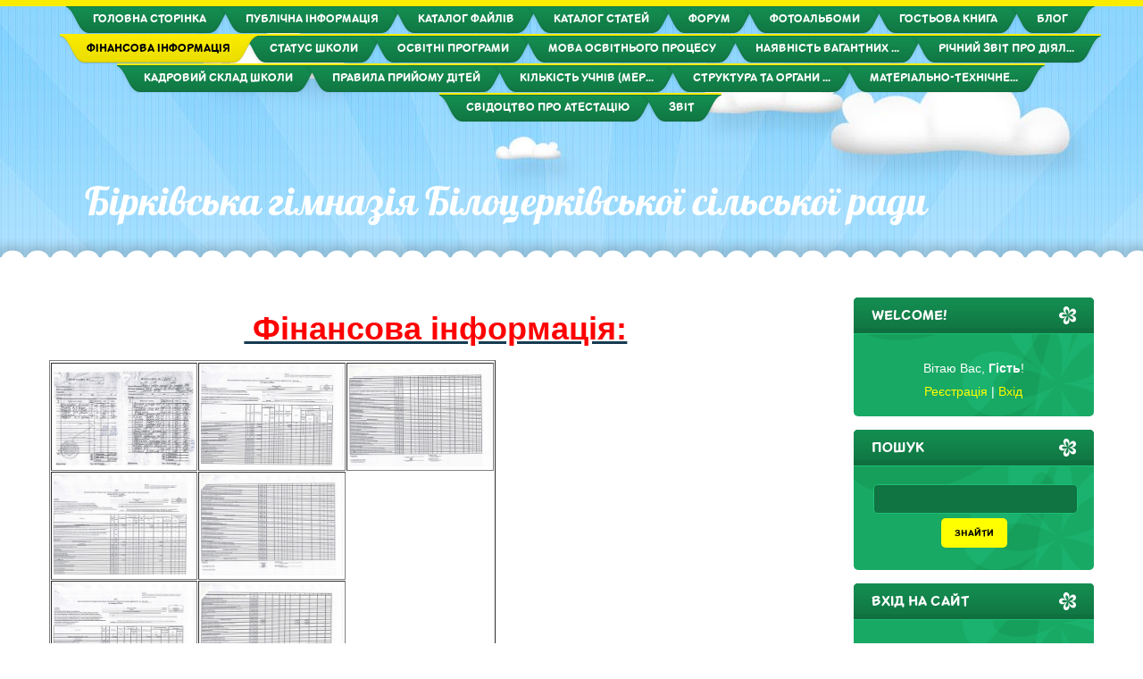

--- FILE ---
content_type: text/html; charset=UTF-8
request_url: https://birku2013.ucoz.net/index/0-10
body_size: 6869
content:
<!DOCTYPE html>
<html id="root">
<head>
<meta charset="utf-8">
<title>Бірківська гімназія Білоцерківської сільської ради - Публічна інформація</title>
<meta name="viewport" content="width=device-width, initial-scale=1.0, maximum-scale=1.0, user-scalable=no">
<script type="text/javascript">
		var browser			= navigator.userAgent;
		var browserRegex	= /(Android|BlackBerry|IEMobile|Nokia|iP(ad|hone|od)|Opera M(obi|ini))/;
		var isMobile		= false;
		if(browser.match(browserRegex)) {
			isMobile			= true;
			addEventListener("load", function() { setTimeout(hideURLbar, 0); }, false);
			function hideURLbar(){
				window.scrollTo(0,1);
			}
		}
</script>
<link rel="stylesheet" href="/.s/src/css/1703.css" type="text/css" media="all" />
<script type="text/javascript">
    var navTitle = 'Бірківська гімназія Білоцерківської сільської ради';
	var navLink = 'http://birku2013.ucoz.net/';
    var currentPageIdTemplate = 'sitePage10';
    var currentModuleTemplate = 'index';
</script>


	<link rel="stylesheet" href="/.s/src/base.min.css" />
	<link rel="stylesheet" href="/.s/src/layer4.min.css" />

	<script src="/.s/src/jquery-1.12.4.min.js"></script>
	
	<script src="/.s/src/uwnd.min.js"></script>
	<script src="//s752.ucoz.net/cgi/uutils.fcg?a=uSD&ca=2&ug=999&isp=1&r=0.577316809591341"></script>
	<link rel="stylesheet" href="/.s/src/ulightbox/ulightbox.min.css" />
	<link rel="stylesheet" href="/.s/src/social.css" />
	<script src="/.s/src/ulightbox/ulightbox.min.js"></script>
	<script>
/* --- UCOZ-JS-DATA --- */
window.uCoz = {"language":"uk","layerType":4,"sign":{"7253":"Розпочати слайдшоу","7287":"Перейти на сторінку з фотографією.","7254":"Змінити розмір","3125":"Закрити","5458":"Уперед","7251":"Запитаний контент не може бути завантажений<br/>Будь ласка, спробуйте пізніше.","7252":"Попередній","5255":"Помічник"},"site":{"id":"ebirku2013","host":"birku2013.ucoz.net","domain":null},"uLightboxType":1,"module":"index","country":"US","ssid":"576774127274505413727"};
/* --- UCOZ-JS-CODE --- */
 function uSocialLogin(t) {
			var params = {"facebook":{"height":520,"width":950},"google":{"height":600,"width":700}};
			var ref = escape(location.protocol + '//' + ('birku2013.ucoz.net' || location.hostname) + location.pathname + ((location.hash ? ( location.search ? location.search + '&' : '?' ) + 'rnd=' + Date.now() + location.hash : ( location.search || '' ))));
			window.open('/'+t+'?ref='+ref,'conwin','width='+params[t].width+',height='+params[t].height+',status=1,resizable=1,left='+parseInt((screen.availWidth/2)-(params[t].width/2))+',top='+parseInt((screen.availHeight/2)-(params[t].height/2)-20)+'screenX='+parseInt((screen.availWidth/2)-(params[t].width/2))+',screenY='+parseInt((screen.availHeight/2)-(params[t].height/2)-20));
			return false;
		}
		function TelegramAuth(user){
			user['a'] = 9; user['m'] = 'telegram';
			_uPostForm('', {type: 'POST', url: '/index/sub', data: user});
		}
function loginPopupForm(params = {}) { new _uWnd('LF', ' ', -250, -100, { closeonesc:1, resize:1 }, { url:'/index/40' + (params.urlParams ? '?'+params.urlParams : '') }) }
/* --- UCOZ-JS-END --- */
</script>

	<style>.UhideBlock{display:none; }</style>
	<script type="text/javascript">new Image().src = "//counter.yadro.ru/hit;noadsru?r"+escape(document.referrer)+(screen&&";s"+screen.width+"*"+screen.height+"*"+(screen.colorDepth||screen.pixelDepth))+";u"+escape(document.URL)+";"+Date.now();</script>

</head>

<body class="page-body">
<div id="utbr8214" rel="s752"></div>
<!--U1AHEADER1Z-->
<header>
 <div id="header">
   <div class="head-img">
     <div class="head-t">
     <!-- <header> -->
      <div class="head-tt">
       <div class="wrapper">
        <nav>
         <div id="catmenu">
          <!-- <sblock_nmenu> -->
<!-- <bc> --><div id="uNMenuDiv1" class="uMenuV"><ul class="uMenuRoot">
<li><a  href="/" ><span>Головна сторінка</span></a></li>
<li><a  href="/index/0-2" ><span>Публічна інформація</span></a></li>
<li><a  href="/load" ><span>Каталог файлів</span></a></li>
<li><a  href="/publ" ><span>Каталог статей</span></a></li>
<li><a  href="/forum" ><span>Форум</span></a></li>
<li><a  href="/photo" ><span>Фотоальбоми</span></a></li>
<li><a  href="/gb" ><span>Гостьова книга</span></a></li>
<li><a  href="http://birku2013.ucoz.net/blog/" ><span>Блог</span></a></li>
<li><a class=" uMenuItemA" href="http://birku2013.ucoz.net/index/0-10" ><span>Фінансова інформація</span></a></li>
<li><a  href="http://birku2013.ucoz.net/index/status_shkoli/0-11" ><span>Статус школи</span></a></li>
<li><a  href="http://birku2013.ucoz.net/index/osvitni_programi/0-12" ><span>Освітні програми</span></a></li>
<li><a  href="http://birku2013.ucoz.net/index/mova_osvitnogo_procesu/0-13" ><span>Мова освітнього процесу</span></a></li>
<li><a  href="http://birku2013.ucoz.net/index/0-14" ><span>Наявність вагантних ...</span></a></li>
<li><a  href="http://birku2013.ucoz.net/index/richnij_zvit_pro_dijalnist_nvk/0-15" ><span>Річний звіт про діял...</span></a></li>
<li><a  href="http://birku2013.ucoz.net/index/kadrovij_sklad_shkoli/0-16" ><span>Кадровий склад школи</span></a></li>
<li><a  href="http://birku2013.ucoz.net/index/pravila_prijomu_ditej/0-17" ><span>Правила прийому дітей</span></a></li>
<li><a  href="http://birku2013.ucoz.net/index/kilkist_uchniv_merezha/0-18" ><span>Кількість учнів (мер...</span></a></li>
<li><a  href="http://birku2013.ucoz.net/index/struktura_ta_organi_upravlinnja_nvk/0-19" ><span>Структура та органи ...</span></a></li>
<li><a  href="http://birku2013.ucoz.net/index/materialno_tekhnichne_zabezpechennja/0-20" ><span>Матеріально-технічне...</span></a></li>
<li><a  href="http://birku2013.ucoz.net/index/svidoctvo_pro_atestaciju/0-21" ><span>Свідоцтво про атестацію</span></a></li>
<li><a  href="/index/zvit/0-22" ><span>Звіт</span></a></li></ul></div><!-- </bc> -->
<!-- </sblock_nmenu> -->
         </div>
        <div class="clr"></div>
        </nav>
       </div>
      </div>
      <div class="head-m">
       <div class="wrapper">
       	<div id="site-logo"><span class="site-l"><span class="site-n"><a href="http://birku2013.ucoz.net/">Бірківська гімназія Білоцерківської сільської ради</a></span></span></div>
       </div>
      </div>
      <!--/U1AHEADER1Z-->
      <!--U1PROMO1Z-->
      
      <!--/U1PROMO1Z-->
      <div id="head-b"></div>
     </div>
   </div>
 </div>
</header>
<div id="casing">
 <div class="wrapper" >
     
     <!-- <middle> -->
	 <div id="content" >
	   <section class="module-index"><!-- <body> --><div class="page-content-wrapper"><p style="text-align: center;"><strong><u><span style="color:#ff0000;"><span style="font-size:36px;"><span style="font-family:Arial,Helvetica,sans-serif;">&nbsp;Фінансова інформація:</span></span></span></u></strong></p>

<table border="1" cellpadding="1" cellspacing="1" style="width:500px;">
 <tbody>
 <tr>

</tr>
 <tr>
 <td><!--IMG17--><a href="/_si/0/04127400.jpg" class="ulightbox" target="_blank" title="Натисніть для перегляду в повному розмірі..."><img   style="margin:0;padding:0;border:0;" src="/_si/0/s04127400.jpg" align="" /></a><!--IMG17--></td>
 <td><!--IMG11--><a href="/_si/0/58913085.jpg" class="ulightbox" target="_blank" title="Натисніть для перегляду в повному розмірі..."><img   style="margin:0;padding:0;border:0;" src="/_si/0/s58913085.jpg" align="" /></a><!--IMG11--></td>
 <td><!--IMG12--><a href="/_si/0/70951388.jpg" class="ulightbox" target="_blank" title="Натисніть для перегляду в повному розмірі..."><img   style="margin:0;padding:0;border:0;" src="/_si/0/s70951388.jpg" align="" /></a><!--IMG12--></td>
 </tr>
 <tr>
 <td><!--IMG13--><a href="/_si/0/07731976.jpg" class="ulightbox" target="_blank" title="Натисніть для перегляду в повному розмірі..."><img   style="margin:0;padding:0;border:0;" src="/_si/0/s07731976.jpg" align="" /></a><!--IMG13--></td>
 <td><!--IMG14--><a href="/_si/0/14258469.jpg" class="ulightbox" target="_blank" title="Натисніть для перегляду в повному розмірі..."><img   style="margin:0;padding:0;border:0;" src="/_si/0/s14258469.jpg" align="" /></a><!--IMG14--></td>
 </tr>
 <tr>
 <td><!--IMG15--><a href="/_si/0/41535141.jpg" class="ulightbox" target="_blank" title="Натисніть для перегляду в повному розмірі..."><img   style="margin:0;padding:0;border:0;" src="/_si/0/s41535141.jpg" align="" /></a><!--IMG15--></td>
 <td><!--IMG16--><a href="/_si/0/01202922.jpg" class="ulightbox" target="_blank" title="Натисніть для перегляду в повному розмірі..."><img   style="margin:0;padding:0;border:0;" src="/_si/0/s01202922.jpg" align="" /></a><!--IMG16--></td>
 </tr>
 </tbody>
</table>

<h1 style="text-align: center;">&nbsp;</h1>

<p>&nbsp;</p>

<table border="1" cellpadding="1" cellspacing="1" style="width:500px;">
 <tbody>
 <tr>
 <td><!--IMG9--><a href="/_si/0/05331743.jpg" class="ulightbox" target="_blank" title="Натисніть для перегляду в повному розмірі..."><img   style="margin:0;padding:0;border:0;" src="/_si/0/s05331743.jpg" align="" /></a><!--IMG9--> &nbsp;</td>
 <td><!--IMG10--><a href="/_si/0/67826417.jpg" class="ulightbox" target="_blank" title="Натисніть для перегляду в повному розмірі..."><img   style="margin:0;padding:0;border:0;" src="/_si/0/s67826417.jpg" align="" /></a><!--IMG10--></td>
 </tr>
 <tr>
 <td><!--IMG5--><a href="/_si/0/23595296.jpg" class="ulightbox" target="_blank" title="Натисніть для перегляду в повному розмірі..."><img   style="margin:0;padding:0;border:0;" src="/_si/0/s23595296.jpg" align="" /></a><!--IMG5--></td>
 <td><!--IMG6--><a href="/_si/0/71233313.jpg" class="ulightbox" target="_blank" title="Натисніть для перегляду в повному розмірі..."><img   style="margin:0;padding:0;border:0;" src="/_si/0/s71233313.jpg" align="" /></a><!--IMG6--></td>
 </tr>
 <tr>
 <td><!--IMG7--><a href="/_si/0/73559845.jpg" class="ulightbox" target="_blank" title="Натисніть для перегляду в повному розмірі..."><img   style="margin:0;padding:0;border:0;" src="/_si/0/s73559845.jpg" align="" /></a><!--IMG7--></td>
 <td><!--IMG8--><a href="/_si/0/85300827.jpg" class="ulightbox" target="_blank" title="Натисніть для перегляду в повному розмірі..."><img   style="margin:0;padding:0;border:0;" src="/_si/0/s85300827.jpg" align="" /></a><!--IMG8--></td>
 </tr>
 </tbody>
</table>

<p>&nbsp;</p>

<p><!--IMG1--><a href="/_si/0/46107670.jpg" class="ulightbox" target="_blank" title="Натисніть для перегляду в повному розмірі..."><img   style="margin:0;padding:0;border:0;" src="/_si/0/s46107670.jpg" align="" /></a><!--IMG1--></p>

<p><!--IMG2--><a href="/_si/0/29147104.jpg" class="ulightbox" target="_blank" title="Натисніть для перегляду в повному розмірі..."><img   style="margin:0;padding:0;border:0;" src="/_si/0/s29147104.jpg" align="" /></a><!--IMG2--></p>

<p><!--IMG3--><a href="/_si/0/94045223.jpg" class="ulightbox" target="_blank" title="Натисніть для перегляду в повному розмірі..."><img   style="margin:0;padding:0;border:0;" src="/_si/0/s94045223.jpg" align="" /></a><!--IMG3--></p>

<p><!--IMG4--><a href="/_si/0/40979691.jpg" class="ulightbox" target="_blank" title="Натисніть для перегляду в повному розмірі..."><img   style="margin:0;padding:0;border:0;" src="/_si/0/s40979691.jpg" align="" /></a><!--IMG4--></p>

<p>&nbsp;</p>

<p>&nbsp;</p>

<h1 style="text-align: center;"><span style="color:#ff0000;">Інформація про надання благодійних подарунків від батьків у 2017-2018 н.р. Бірківському НВК:</span></h1>

<p>- Штори - 1200 грн.</p>

<p>- Шпалери - 800 грн.</p></div><!-- </body> --></section>
	  </div>
		
	 <aside>
   <div id="sidebar">
		 <div class="sidebox marked">
                                                    <div class="sidetitle"><span>WELCOME!</span></div>
                                                        <div class="inner">
                                                            <div class="user-box">
                                                                
                                                                    
                                                                                    
                                                                                        <div class="user-ttl">
                                                                                            
                                                                                                <!--<s5212>-->Вітаю Вас<!--</s>-->, <b>Гість</b>!
                                                                                                        
                                                                                                            
                                                                                        </div>
                                                                                        <div class="user-btns">
                                                                                            
                                                                                                <a title="Реєстрація" href="/register"><!--<s3089>-->Реєстрація<!--</s>--></a> | <a title="Вхід" href="javascript:;" rel="nofollow" onclick="loginPopupForm(); return false;"><!--<s3087>-->Вхід<!--</s>--></a>
                                                                                                        
                                                                                                            
                                                                                        </div>
                                                            </div>
                                                        </div>
                                                        <div class="clr"></div>

                                            </div>
      <!--U1CLEFTER1Z-->

<!-- <block1> -->

<!-- </block1> -->

<!-- <block2> -->

<!-- </block2> -->

<!-- <block3> -->

<!-- </block3> -->

<!-- <block4> -->

<!-- </block4> -->

<!-- <block5> -->

<!-- </block5> -->

<!-- <block6> -->

<div class="sidebox"><div class="sidetitle"><span><!-- <bt> --><!--<s3163>-->Пошук<!--</s>--><!-- </bt> --></span></div>
                <div class="inner">
                <div align="center"><!-- <bc> -->
		<div class="searchForm">
			<form onsubmit="this.sfSbm.disabled=true" method="get" style="margin:0" action="/search/">
				<div align="center" class="schQuery">
					<input type="text" name="q" maxlength="30" size="20" class="queryField" />
				</div>
				<div align="center" class="schBtn">
					<input type="submit" class="searchSbmFl" name="sfSbm" value="Знайти" />
				</div>
				<input type="hidden" name="t" value="0">
			</form>
		</div><!-- </bc> --></div>
                </div>
      <div class="clr"></div>
      </div>

<!-- </block6> -->

<!-- <block7> -->

<div class="sidebox"><div class="sidetitle"><span><!-- <bt> --><!--<s5158>-->Вхід на сайт<!--</s>--><!-- </bt> --></span></div>
                <div class="inner">
                <!-- <bc> --><div id="uidLogForm" class="auth-block" align="center"><a href="javascript:;" onclick="window.open('https://login.uid.me/?site=ebirku2013&ref='+escape(location.protocol + '//' + ('birku2013.ucoz.net' || location.hostname) + location.pathname + ((location.hash ? ( location.search ? location.search + '&' : '?' ) + 'rnd=' + Date.now() + location.hash : ( location.search || '' )))),'uidLoginWnd','width=580,height=450,resizable=yes,titlebar=yes');return false;" class="login-with uid" title="Увійти через uID" rel="nofollow"><i></i></a><a href="javascript:;" onclick="return uSocialLogin('facebook');" data-social="facebook" class="login-with facebook" title="Увійти через Facebook" rel="nofollow"><i></i></a><a href="javascript:;" onclick="return uSocialLogin('google');" data-social="google" class="login-with google" title="Увійти через Google" rel="nofollow"><i></i></a></div><!-- </bc> -->
                </div>
      <div class="clr"></div>
      </div>

<!-- </block7> -->

<!-- <block8> -->

<!-- </block8> -->

<!-- <block9> -->

<div class="sidebox"><div class="sidetitle"><span><!-- <bt> --><!--<s5171>-->Календар<!--</s>--><!-- </bt> --></span></div>
                <div class="inner">
                <div align="center"><!-- <bc> --><table border="0" cellspacing="1" cellpadding="2" class="calTable"><tr><td align="center" class="calMonth" colspan="7"><a title="Грудень 2025" class="calMonthLink cal-month-link-prev" href="javascript:;" rel="nofollow" onclick="window.location.href=''+atob('L25ld3Mv')+'2025-12';return false;">&laquo;</a>&nbsp; <a class="calMonthLink cal-month-current" href="javascript:;" rel="nofollow" onclick="window.location.href=''+atob('L25ld3Mv')+'2026-01';return false;">Січень 2026</a> &nbsp;<a title="Лютий 2026" class="calMonthLink cal-month-link-next" href="javascript:;" rel="nofollow" onclick="window.location.href=''+atob('L25ld3Mv')+'2026-02';return false;">&raquo;</a></td></tr><tr><td align="center" class="calWday">Пн</td><td align="center" class="calWday">Вт</td><td align="center" class="calWday">Ср</td><td align="center" class="calWday">Чт</td><td align="center" class="calWday">Пт</td><td align="center" class="calWdaySe">Сб</td><td align="center" class="calWdaySu">Нд</td></tr><tr><td>&nbsp;</td><td>&nbsp;</td><td>&nbsp;</td><td align="center" class="calMday">1</td><td align="center" class="calMday">2</td><td align="center" class="calMday">3</td><td align="center" class="calMday">4</td></tr><tr><td align="center" class="calMday">5</td><td align="center" class="calMday">6</td><td align="center" class="calMday">7</td><td align="center" class="calMday">8</td><td align="center" class="calMday">9</td><td align="center" class="calMday">10</td><td align="center" class="calMday">11</td></tr><tr><td align="center" class="calMday">12</td><td align="center" class="calMday">13</td><td align="center" class="calMday">14</td><td align="center" class="calMday">15</td><td align="center" class="calMday">16</td><td align="center" class="calMday">17</td><td align="center" class="calMday">18</td></tr><tr><td align="center" class="calMday">19</td><td align="center" class="calMdayA">20</td><td align="center" class="calMday">21</td><td align="center" class="calMday">22</td><td align="center" class="calMday">23</td><td align="center" class="calMday">24</td><td align="center" class="calMday">25</td></tr><tr><td align="center" class="calMday">26</td><td align="center" class="calMday">27</td><td align="center" class="calMday">28</td><td align="center" class="calMday">29</td><td align="center" class="calMday">30</td><td align="center" class="calMday">31</td></tr></table><!-- </bc> --></div>
                </div>
      <div class="clr"></div>
      </div>

<!-- </block9> -->

<!-- <block10> -->

<div class="sidebox"><div class="sidetitle"><span><!-- <bt> --><!--<s5347>-->Архів записів<!--</s>--><!-- </bt> --></span></div>
                <div class="inner">
                <!-- <bc> --><ul class="archUl"><li class="archLi"><a class="archLink" href="/news/2016-10">2016 Жовтень</a></li><li class="archLi"><a class="archLink" href="/news/2016-11">2016 Листопад</a></li><li class="archLi"><a class="archLink" href="/news/2017-01">2017 Січень</a></li><li class="archLi"><a class="archLink" href="/news/2017-09">2017 Вересень</a></li><li class="archLi"><a class="archLink" href="/news/2017-10">2017 Жовтень</a></li><li class="archLi"><a class="archLink" href="/news/2017-11">2017 Листопад</a></li><li class="archLi"><a class="archLink" href="/news/2017-12">2017 Грудень</a></li><li class="archLi"><a class="archLink" href="/news/2018-01">2018 Січень</a></li><li class="archLi"><a class="archLink" href="/news/2018-02">2018 Лютий</a></li><li class="archLi"><a class="archLink" href="/news/2018-03">2018 Березень</a></li><li class="archLi"><a class="archLink" href="/news/2018-04">2018 Квітень</a></li><li class="archLi"><a class="archLink" href="/news/2018-05">2018 Травень</a></li><li class="archLi"><a class="archLink" href="/news/2018-06">2018 Червень</a></li><li class="archLi"><a class="archLink" href="/news/2018-07">2018 Липень</a></li><li class="archLi"><a class="archLink" href="/news/2018-09">2018 Вересень</a></li><li class="archLi"><a class="archLink" href="/news/2018-10">2018 Жовтень</a></li><li class="archLi"><a class="archLink" href="/news/2018-11">2018 Листопад</a></li><li class="archLi"><a class="archLink" href="/news/2018-12">2018 Грудень</a></li><li class="archLi"><a class="archLink" href="/news/2019-01">2019 Січень</a></li><li class="archLi"><a class="archLink" href="/news/2019-02">2019 Лютий</a></li><li class="archLi"><a class="archLink" href="/news/2019-03">2019 Березень</a></li><li class="archLi"><a class="archLink" href="/news/2019-04">2019 Квітень</a></li><li class="archLi"><a class="archLink" href="/news/2019-05">2019 Травень</a></li><li class="archLi"><a class="archLink" href="/news/2019-06">2019 Червень</a></li><li class="archLi"><a class="archLink" href="/news/2019-09">2019 Вересень</a></li><li class="archLi"><a class="archLink" href="/news/2019-12">2019 Грудень</a></li><li class="archLi"><a class="archLink" href="/news/2020-01">2020 Січень</a></li><li class="archLi"><a class="archLink" href="/news/2020-02">2020 Лютий</a></li><li class="archLi"><a class="archLink" href="/news/2020-03">2020 Березень</a></li><li class="archLi"><a class="archLink" href="/news/2020-04">2020 Квітень</a></li><li class="archLi"><a class="archLink" href="/news/2020-06">2020 Червень</a></li><li class="archLi"><a class="archLink" href="/news/2020-08">2020 Серпень</a></li><li class="archLi"><a class="archLink" href="/news/2020-09">2020 Вересень</a></li><li class="archLi"><a class="archLink" href="/news/2020-10">2020 Жовтень</a></li><li class="archLi"><a class="archLink" href="/news/2020-11">2020 Листопад</a></li><li class="archLi"><a class="archLink" href="/news/2020-12">2020 Грудень</a></li><li class="archLi"><a class="archLink" href="/news/2021-02">2021 Лютий</a></li><li class="archLi"><a class="archLink" href="/news/2021-03">2021 Березень</a></li><li class="archLi"><a class="archLink" href="/news/2021-04">2021 Квітень</a></li><li class="archLi"><a class="archLink" href="/news/2021-05">2021 Травень</a></li><li class="archLi"><a class="archLink" href="/news/2021-06">2021 Червень</a></li><li class="archLi"><a class="archLink" href="/news/2021-08">2021 Серпень</a></li><li class="archLi"><a class="archLink" href="/news/2021-09">2021 Вересень</a></li><li class="archLi"><a class="archLink" href="/news/2021-10">2021 Жовтень</a></li><li class="archLi"><a class="archLink" href="/news/2021-11">2021 Листопад</a></li><li class="archLi"><a class="archLink" href="/news/2021-12">2021 Грудень</a></li><li class="archLi"><a class="archLink" href="/news/2022-01">2022 Січень</a></li><li class="archLi"><a class="archLink" href="/news/2022-05">2022 Травень</a></li><li class="archLi"><a class="archLink" href="/news/2022-06">2022 Червень</a></li><li class="archLi"><a class="archLink" href="/news/2022-08">2022 Серпень</a></li><li class="archLi"><a class="archLink" href="/news/2022-09">2022 Вересень</a></li><li class="archLi"><a class="archLink" href="/news/2022-10">2022 Жовтень</a></li><li class="archLi"><a class="archLink" href="/news/2022-11">2022 Листопад</a></li><li class="archLi"><a class="archLink" href="/news/2022-12">2022 Грудень</a></li><li class="archLi"><a class="archLink" href="/news/2023-01">2023 Січень</a></li><li class="archLi"><a class="archLink" href="/news/2023-02">2023 Лютий</a></li><li class="archLi"><a class="archLink" href="/news/2023-03">2023 Березень</a></li></ul><!-- </bc> -->
                </div>
      <div class="clr"></div>
      </div>

<!-- </block10> -->

<!-- <block11> -->

<div class="sidebox"><div class="sidetitle"><span><!-- <bt> --><!--<s5207>-->Наше опитування<!--</s>--><!-- </bt> --></span></div>
                <div class="inner">
                <!-- <bc> --><script>function pollnow526(){document.getElementById('PlBtn526').disabled=true;_uPostForm('pollform526',{url:'/poll/',type:'POST'});}function polll526(id,i){_uPostForm('',{url:'/poll/'+id+'-1-'+i+'-526',type:'GET'});}</script><div id="pollBlock526"><form id="pollform526" onsubmit="pollnow526();return false;">
			<div class="pollBlock">
				<div class="pollQue"><b>Оцініть мій сайт</b></div>
				<div class="pollAns"><div class="answer"><input id="a5261" type="radio" name="answer" value="1" style="vertical-align:middle;" /> <label style="vertical-align:middle;display:inline;" for="a5261">Відмінно</label></div>
<div class="answer"><input id="a5262" type="radio" name="answer" value="2" style="vertical-align:middle;" /> <label style="vertical-align:middle;display:inline;" for="a5262">Добре</label></div>
<div class="answer"><input id="a5263" type="radio" name="answer" value="3" style="vertical-align:middle;" /> <label style="vertical-align:middle;display:inline;" for="a5263">Непогано</label></div>
<div class="answer"><input id="a5264" type="radio" name="answer" value="4" style="vertical-align:middle;" /> <label style="vertical-align:middle;display:inline;" for="a5264">Погано</label></div>
<div class="answer"><input id="a5265" type="radio" name="answer" value="5" style="vertical-align:middle;" /> <label style="vertical-align:middle;display:inline;" for="a5265">Жахливо</label></div>

					<div id="pollSbm526" class="pollButton"><input class="pollBut" id="PlBtn526" type="submit" value="Оцінити" /></div>
					<input type="hidden" name="ssid" value="576774127274505413727" />
					<input type="hidden" name="id"   value="1" />
					<input type="hidden" name="a"    value="1" />
					<input type="hidden" name="ajax" value="526" /></div>
				<div class="pollLnk"> <a href="javascript:;" rel="nofollow" onclick="new _uWnd('PollR','Результати опитування',660,200,{closeonesc:1,maxh:400},{url:'/poll/1'});return false;">Результати</a> | <a href="javascript:;" rel="nofollow" onclick="new _uWnd('PollA','Архів опитувань',660,250,{closeonesc:1,maxh:400,max:1,min:1},{url:'/poll/0-2'});return false;">Архів опитувань</a> </div>
				<div class="pollTot">Всього відповідей: <b>23</b></div>
			</div></form></div><!-- </bc> -->
                </div>
      <div class="clr"></div>
      </div>

<!-- </block11> -->

<!-- <block12> -->

<!-- </block12> -->

<!-- <block13> -->
<div class="sidebox"><div class="sidetitle"><span><!-- <bt> --><!--<s5204>-->Друзі сайту<!--</s>--><!-- </bt> --></span></div>
                <div class="inner">
                <!-- <bc> --><!--<s1546>--><ul>
<li><a href="//blog.ucoz.ru/" target="_blank" rel="noopener nofollow">Офіційний блог</a></li>
<li><a href="//forum.ucoz.ru/" target="_blank" rel="noopener nofollow">uCoz Спільнота</a></li>
<li><a href="//faq.ucoz.ru/" target="_blank" rel="noopener nofollow">FAQ по системі</a></li>
</ul><!--</s>--><!-- </bc> -->
                </div>
      <div class="clr"></div>
      </div>
<!-- </block13> -->

<!-- <block14> -->

<div class="sidebox"><div class="sidetitle"><span><!-- <bt> --><!--<s5195>-->Статистика<!--</s>--><!-- </bt> --></span></div>
                <div class="inner">
                <div align="center"><!-- <bc> --><hr /><div class="tOnline" id="onl1">Онлайн всього: <b>1</b></div> <div class="gOnline" id="onl2">Гостей: <b>1</b></div> <div class="uOnline" id="onl3">Користувачів: <b>0</b></div><!-- </bc> --></div>
                </div>
      <div class="clr"></div>
      </div>

<!-- </block14> -->

<!--/U1CLEFTER1Z-->
   </div>
  </aside>
	
     <!-- </middle> -->
     <div class="clr"></div>
     
 </div>
</div>
<div id="bottom">
	<div id="bot-flower">
		<div id="bot-t">
         <!--U1BOTTOM1Z-->
         <div id="bot-imgs">
          <div class="wrapper">
           <div class="bot-img">
            <div class="bot-ii">
             <img src="/.s/t/1703/bottom/image1.jpg" alt="">
            <div class="bot-id"></div>
            </div>
           </div>
           <div class="bot-img">
            <div class="bot-ii">
             <img src="/.s/t/1703/bottom/image2.jpg" alt="">
            <div class="bot-id"></div>
            </div>
           </div>
           <div class="bot-img">
						 <div class="bot-ii">
              <img src="/.s/t/1703/bottom/image2.jpg" alt="">
             <div class="bot-id"></div>
             </div>
           </div>
           <div class="bot-img">
						 <div class="bot-ii">
              <img src="/.s/t/1703/bottom/image1.jpg" alt="">
             <div class="bot-id"></div>
             </div>
           </div>
          <div class="clr"></div>
          </div>
         </div>
         <div id="bot-blocks">
          <div class="wrapper">
             <div class="bot-bw">
             	<div class="bot-i">
             	 <div class="bot-t">footer links </div>
             	 <div class="inner">
             	  <!-- <bc> -->
             	  <ul>
             	   <li><a href="">Vivamus sed bibendum</a></li>
             	   <li><a href="">Integer quis enim</a></li>
             	   <li><a href="">Cras vel justo </a></li>
             	   <li><a href="">Cras a varius ipsum</a></li>
             	   <li><a href="">Aliquam congue purus</a></li>
             	   <li><a href="">Integer dui diam</a></li>
             	  </ul>
             	  <!-- </bc> -->
             	 </div>
             	</div>
             </div>
             <div class="bot-bw">
             	<div class="bot-i">
             	 <div class="bot-t">footer links </div>
             	 <div class="inner">
             	  <!-- <bc> -->
             	  <ul>
             	   <li><a href="">Vivamus sed bibendum</a></li>
             	   <li><a href="">Integer quis enim</a></li>
             	   <li><a href="">Cras vel justo </a></li>
             	   <li><a href="">Cras a varius ipsum</a></li>
             	   <li><a href="">Aliquam congue purus</a></li>
             	   <li><a href="">Integer dui diam</a></li>
             	  </ul>
             	  <!-- </bc> -->
             	 </div>
             	</div>
             </div>
             <div class="bot-bw">
             	<div class="bot-i">
             	 <div class="bot-t">footer links </div>
             	 <div class="inner">
             	  <!-- <bc> -->
             	  <ul>
             	   <li><a href="">Vivamus sed bibendum</a></li>
             	   <li><a href="">Integer quis enim</a></li>
             	   <li><a href="">Cras vel justo </a></li>
             	   <li><a href="">Cras a varius ipsum</a></li>
             	   <li><a href="">Aliquam congue purus</a></li>
             	   <li><a href="">Integer dui diam</a></li>
             	  </ul>
             	  <!-- </bc> -->
             	 </div>
             	</div>
             </div>
             <div class="bot-bw">
             	<div class="bot-i">
             	 <div class="bot-t">footer links </div>
             	 <div class="inner">
             	  <!-- <bc> -->
             	  <ul>
             	   <li><a href="">Vivamus sed bibendum</a></li>
             	   <li><a href="">Integer quis enim</a></li>
             	   <li><a href="">Cras vel justo </a></li>
             	   <li><a href="">Cras a varius ipsum</a></li>
             	   <li><a href="">Aliquam congue purus</a></li>
             	   <li><a href="">Integer dui diam</a></li>
             	  </ul>
             	  <!-- </bc> -->
             	 </div>
             	</div>
             </div>
         <div class="clr"></div>
         </div>
         </div>
         <!--/U1BOTTOM1Z-->
         <!--U1BFOOTER1Z-->
         <footer>
          <div class="wrapper">
         	    <div id="footer">
                 <!-- <copy> -->Copyright MyCorp &copy; 2026<!-- </copy> -->. <!-- "' --><span class="pbKzPG7a"><a href="https://www.ucoz.net/">Безкоштовний хостинг</a> <a href="https://www.ucoz.net/">uCoz</a></span>
         	     <div class="clr"></div>
         	    </div>
          </div>
         </footer>
         <!--/U1BFOOTER1Z-->
        </div>
	</div>
</div>
<script type="text/javascript" src="/.s/t/1703/ui.js"></script>

<div style="display:none">

</div>
</body>
</html>

<!-- 0.05070 (s752) -->